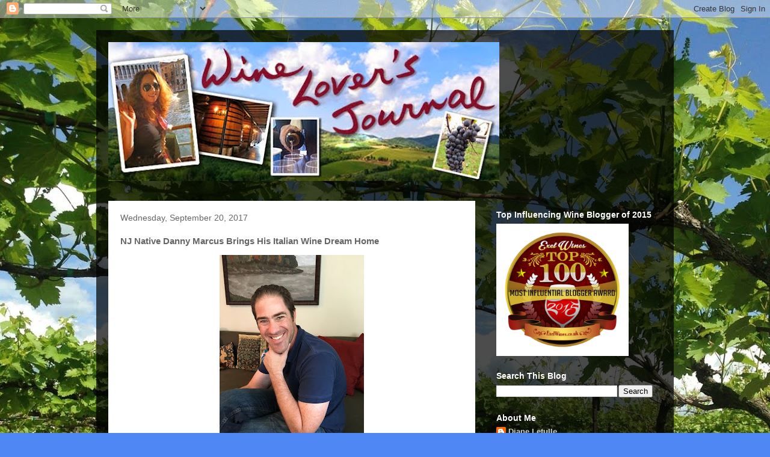

--- FILE ---
content_type: text/plain
request_url: https://www.google-analytics.com/j/collect?v=1&_v=j102&a=1037217018&t=pageview&_s=1&dl=http%3A%2F%2Fwww.wineloversjournal.net%2F2017%2F09%2Fnj-native-danny-marcus-brings-his.html&ul=en-us%40posix&dt=Wine%20Lover%27s%20Journal%3A%20NJ%20Native%20Danny%20Marcus%20Brings%20His%20Italian%20Wine%20Dream%20Home&sr=1280x720&vp=1280x720&_u=IEBAAEABAAAAACAAI~&jid=533650775&gjid=392055402&cid=1098313101.1766552108&tid=UA-99664404-1&_gid=30171064.1766552108&_r=1&_slc=1&z=1911805205
body_size: -452
content:
2,cG-W4HLWE3YQH